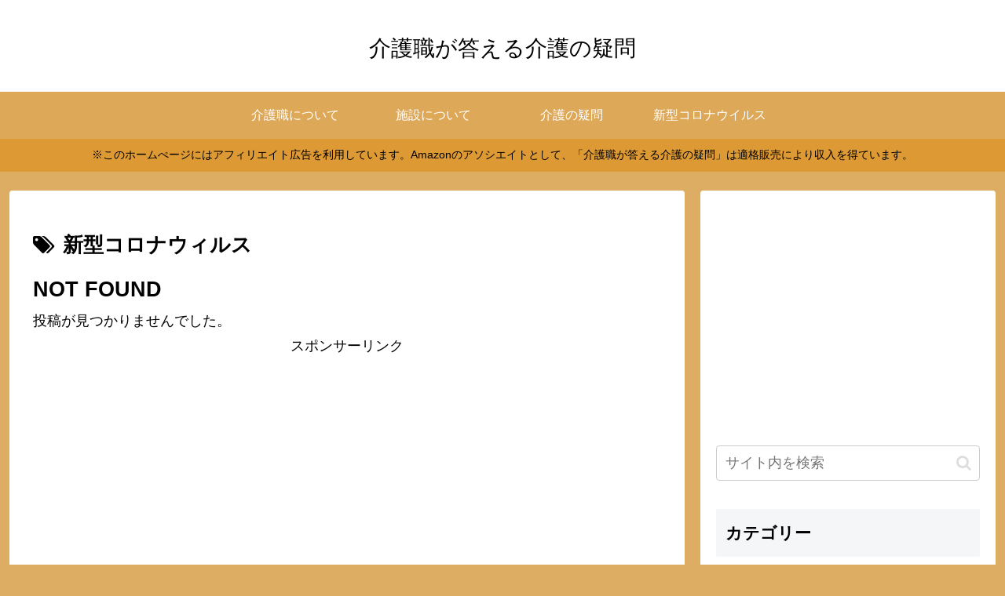

--- FILE ---
content_type: text/html; charset=utf-8
request_url: https://www.google.com/recaptcha/api2/aframe
body_size: 268
content:
<!DOCTYPE HTML><html><head><meta http-equiv="content-type" content="text/html; charset=UTF-8"></head><body><script nonce="K5HIirH7e0S6GxOBndXGAA">/** Anti-fraud and anti-abuse applications only. See google.com/recaptcha */ try{var clients={'sodar':'https://pagead2.googlesyndication.com/pagead/sodar?'};window.addEventListener("message",function(a){try{if(a.source===window.parent){var b=JSON.parse(a.data);var c=clients[b['id']];if(c){var d=document.createElement('img');d.src=c+b['params']+'&rc='+(localStorage.getItem("rc::a")?sessionStorage.getItem("rc::b"):"");window.document.body.appendChild(d);sessionStorage.setItem("rc::e",parseInt(sessionStorage.getItem("rc::e")||0)+1);localStorage.setItem("rc::h",'1769231349561');}}}catch(b){}});window.parent.postMessage("_grecaptcha_ready", "*");}catch(b){}</script></body></html>